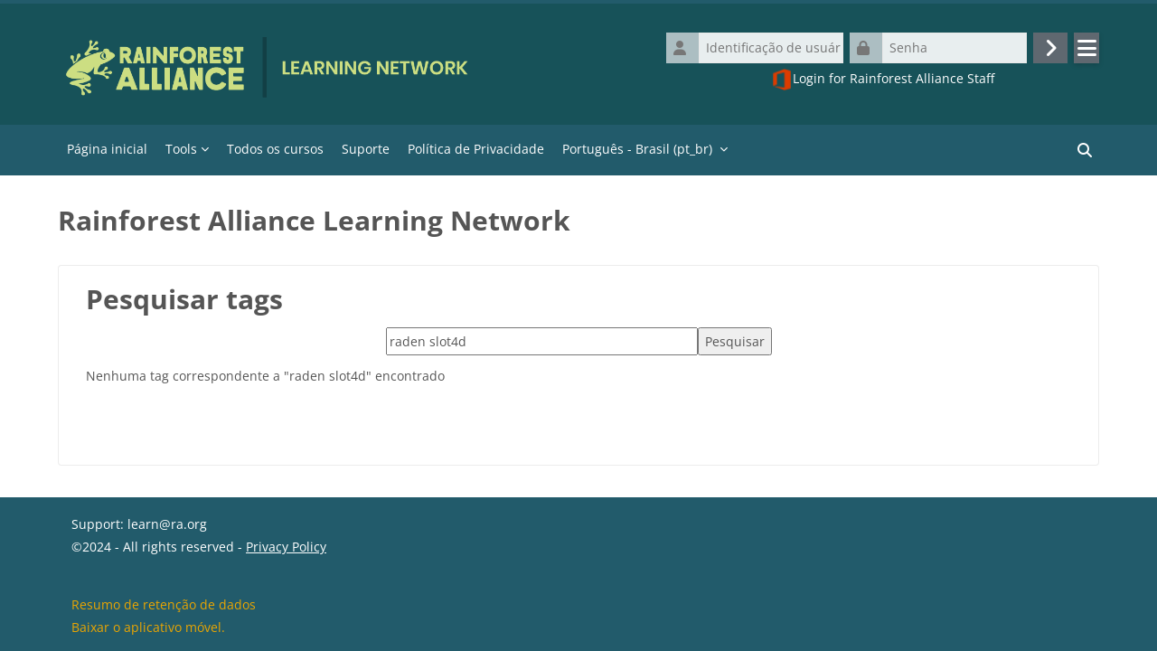

--- FILE ---
content_type: text/html; charset=utf-8
request_url: https://learn.ra.org/tag/search.php?query=raden%20slot4d&tc=1&lang=pt_br
body_size: 8529
content:
<!DOCTYPE html>

<html  dir="ltr" lang="pt-br" xml:lang="pt-br">
<head>
    <title>Tags | Rainforest Alliance Learning Network</title>
    <link rel="shortcut icon" href="https://learn.ra.org/pluginfile.php/1/core_admin/favicon/64x64/1763556936/F2F%20%281%29%20%281%29%20%281%29%20%282%29.png" />
    <meta http-equiv="Content-Type" content="text/html; charset=utf-8" />
<meta name="keywords" content="moodle, Tags | Rainforest Alliance Learning Network" />
<link rel="stylesheet" type="text/css" href="https://learn.ra.org/theme/yui_combo.php?rollup/3.18.1/yui-moodlesimple-min.css" /><script id="firstthemesheet" type="text/css">/** Required in order to fix style inclusion problems in IE with YUI **/</script><link rel="stylesheet" type="text/css" href="https://learn.ra.org/theme/styles.php/raln/1763556936_1/all" />
<script>
//<![CDATA[
var M = {}; M.yui = {};
M.pageloadstarttime = new Date();
M.cfg = {"wwwroot":"https:\/\/learn.ra.org","homeurl":{},"sesskey":"ET7MBhtTgy","sessiontimeout":"86400","sessiontimeoutwarning":1200,"themerev":"1763556936","slasharguments":1,"theme":"raln","iconsystemmodule":"core\/icon_system_fontawesome","jsrev":"1763556936","admin":"admin","svgicons":true,"usertimezone":"Europa\/Amsterdam","language":"pt_br","courseId":1,"courseContextId":2,"contextid":1,"contextInstanceId":0,"langrev":1769313364,"templaterev":"1763556936"};var yui1ConfigFn = function(me) {if(/-skin|reset|fonts|grids|base/.test(me.name)){me.type='css';me.path=me.path.replace(/\.js/,'.css');me.path=me.path.replace(/\/yui2-skin/,'/assets/skins/sam/yui2-skin')}};
var yui2ConfigFn = function(me) {var parts=me.name.replace(/^moodle-/,'').split('-'),component=parts.shift(),module=parts[0],min='-min';if(/-(skin|core)$/.test(me.name)){parts.pop();me.type='css';min=''}
if(module){var filename=parts.join('-');me.path=component+'/'+module+'/'+filename+min+'.'+me.type}else{me.path=component+'/'+component+'.'+me.type}};
YUI_config = {"debug":false,"base":"https:\/\/learn.ra.org\/lib\/yuilib\/3.18.1\/","comboBase":"https:\/\/learn.ra.org\/theme\/yui_combo.php?","combine":true,"filter":null,"insertBefore":"firstthemesheet","groups":{"yui2":{"base":"https:\/\/learn.ra.org\/lib\/yuilib\/2in3\/2.9.0\/build\/","comboBase":"https:\/\/learn.ra.org\/theme\/yui_combo.php?","combine":true,"ext":false,"root":"2in3\/2.9.0\/build\/","patterns":{"yui2-":{"group":"yui2","configFn":yui1ConfigFn}}},"moodle":{"name":"moodle","base":"https:\/\/learn.ra.org\/theme\/yui_combo.php?m\/1763556936\/","combine":true,"comboBase":"https:\/\/learn.ra.org\/theme\/yui_combo.php?","ext":false,"root":"m\/1763556936\/","patterns":{"moodle-":{"group":"moodle","configFn":yui2ConfigFn}},"filter":null,"modules":{"moodle-core-chooserdialogue":{"requires":["base","panel","moodle-core-notification"]},"moodle-core-lockscroll":{"requires":["plugin","base-build"]},"moodle-core-maintenancemodetimer":{"requires":["base","node"]},"moodle-core-languninstallconfirm":{"requires":["base","node","moodle-core-notification-confirm","moodle-core-notification-alert"]},"moodle-core-event":{"requires":["event-custom"]},"moodle-core-formchangechecker":{"requires":["base","event-focus","moodle-core-event"]},"moodle-core-handlebars":{"condition":{"trigger":"handlebars","when":"after"}},"moodle-core-notification":{"requires":["moodle-core-notification-dialogue","moodle-core-notification-alert","moodle-core-notification-confirm","moodle-core-notification-exception","moodle-core-notification-ajaxexception"]},"moodle-core-notification-dialogue":{"requires":["base","node","panel","escape","event-key","dd-plugin","moodle-core-widget-focusafterclose","moodle-core-lockscroll"]},"moodle-core-notification-alert":{"requires":["moodle-core-notification-dialogue"]},"moodle-core-notification-confirm":{"requires":["moodle-core-notification-dialogue"]},"moodle-core-notification-exception":{"requires":["moodle-core-notification-dialogue"]},"moodle-core-notification-ajaxexception":{"requires":["moodle-core-notification-dialogue"]},"moodle-core-dragdrop":{"requires":["base","node","io","dom","dd","event-key","event-focus","moodle-core-notification"]},"moodle-core-blocks":{"requires":["base","node","io","dom","dd","dd-scroll","moodle-core-dragdrop","moodle-core-notification"]},"moodle-core-actionmenu":{"requires":["base","event","node-event-simulate"]},"moodle-core_availability-form":{"requires":["base","node","event","event-delegate","panel","moodle-core-notification-dialogue","json"]},"moodle-backup-backupselectall":{"requires":["node","event","node-event-simulate","anim"]},"moodle-backup-confirmcancel":{"requires":["node","node-event-simulate","moodle-core-notification-confirm"]},"moodle-course-categoryexpander":{"requires":["node","event-key"]},"moodle-course-dragdrop":{"requires":["base","node","io","dom","dd","dd-scroll","moodle-core-dragdrop","moodle-core-notification","moodle-course-coursebase","moodle-course-util"]},"moodle-course-management":{"requires":["base","node","io-base","moodle-core-notification-exception","json-parse","dd-constrain","dd-proxy","dd-drop","dd-delegate","node-event-delegate"]},"moodle-course-util":{"requires":["node"],"use":["moodle-course-util-base"],"submodules":{"moodle-course-util-base":{},"moodle-course-util-section":{"requires":["node","moodle-course-util-base"]},"moodle-course-util-cm":{"requires":["node","moodle-course-util-base"]}}},"moodle-form-dateselector":{"requires":["base","node","overlay","calendar"]},"moodle-form-shortforms":{"requires":["node","base","selector-css3","moodle-core-event"]},"moodle-question-chooser":{"requires":["moodle-core-chooserdialogue"]},"moodle-question-searchform":{"requires":["base","node"]},"moodle-question-preview":{"requires":["base","dom","event-delegate","event-key","core_question_engine"]},"moodle-availability_completion-form":{"requires":["base","node","event","moodle-core_availability-form"]},"moodle-availability_date-form":{"requires":["base","node","event","io","moodle-core_availability-form"]},"moodle-availability_grade-form":{"requires":["base","node","event","moodle-core_availability-form"]},"moodle-availability_group-form":{"requires":["base","node","event","moodle-core_availability-form"]},"moodle-availability_grouping-form":{"requires":["base","node","event","moodle-core_availability-form"]},"moodle-availability_language-form":{"requires":["base","node","event","node-event-simulate","moodle-core_availability-form"]},"moodle-availability_profile-form":{"requires":["base","node","event","moodle-core_availability-form"]},"moodle-mod_assign-history":{"requires":["node","transition"]},"moodle-mod_customcert-rearrange":{"requires":["dd-delegate","dd-drag"]},"moodle-mod_quiz-quizbase":{"requires":["base","node"]},"moodle-mod_quiz-autosave":{"requires":["base","node","event","event-valuechange","node-event-delegate","io-form"]},"moodle-mod_quiz-questionchooser":{"requires":["moodle-core-chooserdialogue","moodle-mod_quiz-util","querystring-parse"]},"moodle-mod_quiz-dragdrop":{"requires":["base","node","io","dom","dd","dd-scroll","moodle-core-dragdrop","moodle-core-notification","moodle-mod_quiz-quizbase","moodle-mod_quiz-util-base","moodle-mod_quiz-util-page","moodle-mod_quiz-util-slot","moodle-course-util"]},"moodle-mod_quiz-toolboxes":{"requires":["base","node","event","event-key","io","moodle-mod_quiz-quizbase","moodle-mod_quiz-util-slot","moodle-core-notification-ajaxexception"]},"moodle-mod_quiz-modform":{"requires":["base","node","event"]},"moodle-mod_quiz-util":{"requires":["node","moodle-core-actionmenu"],"use":["moodle-mod_quiz-util-base"],"submodules":{"moodle-mod_quiz-util-base":{},"moodle-mod_quiz-util-slot":{"requires":["node","moodle-mod_quiz-util-base"]},"moodle-mod_quiz-util-page":{"requires":["node","moodle-mod_quiz-util-base"]}}},"moodle-message_airnotifier-toolboxes":{"requires":["base","node","io"]},"moodle-block_workflow-userinfo":{"requires":["base","event","node","io"]},"moodle-block_workflow-comments":{"requires":["base","overlay","moodle-core-formautosubmit","moodle-core-notification"]},"moodle-block_workflow-todolist":{"requires":["base","node","event"]},"moodle-filter_glossary-autolinker":{"requires":["base","node","io-base","json-parse","event-delegate","overlay","moodle-core-event","moodle-core-notification-alert","moodle-core-notification-exception","moodle-core-notification-ajaxexception"]},"moodle-filter_mathjaxloader-loader":{"requires":["moodle-core-event"]},"moodle-editor_atto-editor":{"requires":["node","transition","io","overlay","escape","event","event-simulate","event-custom","node-event-html5","node-event-simulate","yui-throttle","moodle-core-notification-dialogue","moodle-core-notification-confirm","moodle-editor_atto-rangy","handlebars","timers","querystring-stringify"]},"moodle-editor_atto-plugin":{"requires":["node","base","escape","event","event-outside","handlebars","event-custom","timers","moodle-editor_atto-menu"]},"moodle-editor_atto-menu":{"requires":["moodle-core-notification-dialogue","node","event","event-custom"]},"moodle-editor_atto-rangy":{"requires":[]},"moodle-report_eventlist-eventfilter":{"requires":["base","event","node","node-event-delegate","datatable","autocomplete","autocomplete-filters"]},"moodle-report_loglive-fetchlogs":{"requires":["base","event","node","io","node-event-delegate"]},"moodle-gradereport_history-userselector":{"requires":["escape","event-delegate","event-key","handlebars","io-base","json-parse","moodle-core-notification-dialogue"]},"moodle-qbank_editquestion-chooser":{"requires":["moodle-core-chooserdialogue"]},"moodle-tool_lp-dragdrop-reorder":{"requires":["moodle-core-dragdrop"]},"moodle-assignfeedback_editpdf-editor":{"requires":["base","event","node","io","graphics","json","event-move","event-resize","transition","querystring-stringify-simple","moodle-core-notification-dialog","moodle-core-notification-alert","moodle-core-notification-warning","moodle-core-notification-exception","moodle-core-notification-ajaxexception"]},"moodle-atto_accessibilitychecker-button":{"requires":["color-base","moodle-editor_atto-plugin"]},"moodle-atto_accessibilityhelper-button":{"requires":["moodle-editor_atto-plugin"]},"moodle-atto_align-button":{"requires":["moodle-editor_atto-plugin"]},"moodle-atto_bold-button":{"requires":["moodle-editor_atto-plugin"]},"moodle-atto_charmap-button":{"requires":["moodle-editor_atto-plugin"]},"moodle-atto_clear-button":{"requires":["moodle-editor_atto-plugin"]},"moodle-atto_collapse-button":{"requires":["moodle-editor_atto-plugin"]},"moodle-atto_emojipicker-button":{"requires":["moodle-editor_atto-plugin"]},"moodle-atto_emoticon-button":{"requires":["moodle-editor_atto-plugin"]},"moodle-atto_equation-button":{"requires":["moodle-editor_atto-plugin","moodle-core-event","io","event-valuechange","tabview","array-extras"]},"moodle-atto_h5p-button":{"requires":["moodle-editor_atto-plugin"]},"moodle-atto_html-button":{"requires":["promise","moodle-editor_atto-plugin","moodle-atto_html-beautify","moodle-atto_html-codemirror","event-valuechange"]},"moodle-atto_html-beautify":{},"moodle-atto_html-codemirror":{"requires":["moodle-atto_html-codemirror-skin"]},"moodle-atto_image-button":{"requires":["moodle-editor_atto-plugin"]},"moodle-atto_indent-button":{"requires":["moodle-editor_atto-plugin"]},"moodle-atto_italic-button":{"requires":["moodle-editor_atto-plugin"]},"moodle-atto_link-button":{"requires":["moodle-editor_atto-plugin"]},"moodle-atto_managefiles-usedfiles":{"requires":["node","escape"]},"moodle-atto_managefiles-button":{"requires":["moodle-editor_atto-plugin"]},"moodle-atto_media-button":{"requires":["moodle-editor_atto-plugin","moodle-form-shortforms"]},"moodle-atto_noautolink-button":{"requires":["moodle-editor_atto-plugin"]},"moodle-atto_orderedlist-button":{"requires":["moodle-editor_atto-plugin"]},"moodle-atto_recordrtc-button":{"requires":["moodle-editor_atto-plugin","moodle-atto_recordrtc-recording"]},"moodle-atto_recordrtc-recording":{"requires":["moodle-atto_recordrtc-button"]},"moodle-atto_rtl-button":{"requires":["moodle-editor_atto-plugin"]},"moodle-atto_strike-button":{"requires":["moodle-editor_atto-plugin"]},"moodle-atto_subscript-button":{"requires":["moodle-editor_atto-plugin"]},"moodle-atto_superscript-button":{"requires":["moodle-editor_atto-plugin"]},"moodle-atto_table-button":{"requires":["moodle-editor_atto-plugin","moodle-editor_atto-menu","event","event-valuechange"]},"moodle-atto_title-button":{"requires":["moodle-editor_atto-plugin"]},"moodle-atto_underline-button":{"requires":["moodle-editor_atto-plugin"]},"moodle-atto_undo-button":{"requires":["moodle-editor_atto-plugin"]},"moodle-atto_unorderedlist-button":{"requires":["moodle-editor_atto-plugin"]}}},"gallery":{"name":"gallery","base":"https:\/\/learn.ra.org\/lib\/yuilib\/gallery\/","combine":true,"comboBase":"https:\/\/learn.ra.org\/theme\/yui_combo.php?","ext":false,"root":"gallery\/1763556936\/","patterns":{"gallery-":{"group":"gallery"}}}},"modules":{"core_filepicker":{"name":"core_filepicker","fullpath":"https:\/\/learn.ra.org\/lib\/javascript.php\/1763556936\/repository\/filepicker.js","requires":["base","node","node-event-simulate","json","async-queue","io-base","io-upload-iframe","io-form","yui2-treeview","panel","cookie","datatable","datatable-sort","resize-plugin","dd-plugin","escape","moodle-core_filepicker","moodle-core-notification-dialogue"]},"core_comment":{"name":"core_comment","fullpath":"https:\/\/learn.ra.org\/lib\/javascript.php\/1763556936\/comment\/comment.js","requires":["base","io-base","node","json","yui2-animation","overlay","escape"]},"mathjax":{"name":"mathjax","fullpath":"https:\/\/cdn.jsdelivr.net\/npm\/mathjax@2.7.9\/MathJax.js?delayStartupUntil=configured"}},"logInclude":[],"logExclude":[],"logLevel":null};
M.yui.loader = {modules: {}};

//]]>
</script>

	<link rel="preconnect" href="https://fonts.googleapis.com"><link rel="preconnect" href="https://fonts.gstatic.com" crossorigin><link href="https://fonts.googleapis.com/css2?&display=swap" rel="stylesheet">
<link rel="stylesheet" href="https://fonts.googleapis.com/css2?family=Material+Symbols+Outlined:opsz,wght,FILL,GRAD@24,400,0,0" />
    <meta name="viewport" content="width=device-width, initial-scale=1.0">
</head>
<body  id="page-tag-search" class="format-site  path-tag chrome dir-ltr lang-pt_br yui-skin-sam yui3-skin-sam learn-ra-org pagelayout-standard course-1 context-1 raln mbr402 layout-full blockstyle-01 page-header-style-01 header-style-0">
<div class="wrapper-raln-outer">
<div class="toast-wrapper mx-auto py-0 fixed-top" role="status" aria-live="polite"></div>
<div id="page-wrapper-outer">

    <div>
    <a class="sr-only sr-only-focusable" href="#maincontent">Ir para o conteúdo principal</a>
</div><script src="https://learn.ra.org/lib/javascript.php/1763556936/lib/polyfills/polyfill.js"></script>
<script src="https://learn.ra.org/theme/yui_combo.php?rollup/3.18.1/yui-moodlesimple-min.js"></script><script src="https://learn.ra.org/theme/jquery.php/core/jquery-3.6.4.min.js"></script>
<script src="https://learn.ra.org/lib/javascript.php/1763556936/lib/javascript-static.js"></script>
<script>
//<![CDATA[
document.body.className += ' jsenabled';
//]]>
</script>




<div id="page" data-region="mainpage" data-usertour="scroller" class="drawers  drag-container">
<div id="page-top"></div>
<div class="wrapper-raln">

    
    	    <!-- header-style-0 //-->
    	    <header id="main-header" class="clearfix top style-0">
    	    
    	    
    	    	<div id="header-logo">
    	    		<div class="row">
    	    			<div class="col-md-6">
    	    					<a href="https://learn.ra.org" class="logo"><img src="https://learn.ra.org/pluginfile.php/1/core_admin/logo/0x200/1763556936/ra-logo-lockup_avocado_large_transparent%20%282%29.png" alt="Rainforest Alliance Learning Network"></a>
    	    			</div>
    	    			<div class="col-md-6 login-header">
    	    				<div class="profileblock">
    	    						<form class="navbar-form pull-right" method="post" action="https://learn.ra.org/login/index.php">
    <div id="block-login">
        <div class="user-form">
            <div id="user"><i class="icon fa fa-user fa-fw " aria-hidden="true"  ></i></div>
            <label for="inputName" class="sr-only">Identificação de usuário</label>
            <input type="hidden" name="logintoken" value="gBA1HT9CIjaQYErCOK8Y084STrQGfT80" />
            <input id="inputName" type="text" name="username" placeholder="Identificação de usuário" class="mr-2">
        </div>
        <div class="pw-form mr-2">
            <div id="pass"><i class="icon fa fa-lock fa-fw " aria-hidden="true"  ></i></div>
            <label for="inputPassword" class="sr-only">Senha</label>
            <input id="inputPassword" type="password" name="password" placeholder="Senha" class="mr-2">
            <button type="submit" id="submit"><span class="sr-only">Acessar</span><i class="fa fa-angle-right" aria-hidden="true"></i></button>
        </div>
        <div class="login-more dropdown">
            <button class="btn btn-secondary dropdown-toggle" type="button" data-toggle="dropdown" aria-expanded="false"><i class="icon fa fa-bars fa-fw " aria-hidden="true"  ></i></button>
            <div class="dropdown-menu dropdown-menu-right">
                <a class="dropdown-item" href="https://learn.ra.org/login/signup.php">Criar uma conta</a>
                <a class="dropdown-item" href="https://learn.ra.org/login/forgot_password.php">Esqueceu o seu usuário ou senha?</a>
            </div>
        </div>
    </div>
    <div class="forgotpass"></div>
</form>
    	    				</div>
    	    			</div>
    	    		</div>
    	    	</div>
    	    </header>
    	    
    	    <header class="raln-nav style-0">
    	            <nav class="navbar navbar-expand">
    	    			<div class="menu">
    	            		<nav class="moremenu navigation">
    	            		    <ul id="moremenu-69776fb7508a7-navbar-nav" role="menubar" class="nav more-nav navbar-nav">
    	            		                <li data-key="home" class="nav-item" role="none" data-forceintomoremenu="false">
    	            		                            <a role="menuitem" class="nav-link active "
    	            		                                href="https://learn.ra.org/"
    	            		                                
    	            		                                aria-current="true"
    	            		                                
    	            		                            >
    	            		                                Página inicial
    	            		                            </a>
    	            		                </li>
    	            		                <li class="dropdown nav-item" role="none" data-forceintomoremenu="false">
    	            		                    <a class="dropdown-toggle nav-link  " id="drop-down-69776fb75087f" role="menuitem" data-toggle="dropdown"
    	            		                        aria-haspopup="true" aria-expanded="false" href="#" aria-controls="drop-down-menu-69776fb75087f"
    	            		                        
    	            		                        
    	            		                        tabindex="-1"
    	            		                    >
    	            		                        Tools
    	            		                    </a>
    	            		                    <div class="dropdown-menu" role="menu" id="drop-down-menu-69776fb75087f" aria-labelledby="drop-down-69776fb75087f">
    	            		                                <div class="dropdown-divider"></div>
    	            		                    </div>
    	            		                </li>
    	            		                <li data-key="" class="nav-item" role="none" data-forceintomoremenu="false">
    	            		                            <a role="menuitem" class="nav-link  "
    	            		                                href="https://learn.ra.org/reportbuilder/view.php?id=6"
    	            		                                
    	            		                                
    	            		                                tabindex="-1"
    	            		                            >
    	            		                                Todos os cursos
    	            		                            </a>
    	            		                </li>
    	            		                <li data-key="" class="nav-item" role="none" data-forceintomoremenu="false">
    	            		                            <a role="menuitem" class="nav-link  "
    	            		                                href="https://learn.ra.org/course/view.php?id=2581"
    	            		                                
    	            		                                
    	            		                                tabindex="-1"
    	            		                            >
    	            		                                Suporte
    	            		                            </a>
    	            		                </li>
    	            		                <li data-key="" class="nav-item" role="none" data-forceintomoremenu="false">
    	            		                            <a role="menuitem" class="nav-link  "
    	            		                                href="https://www.rainforest-alliance.org/privacy-policy/"
    	            		                                
    	            		                                
    	            		                                tabindex="-1"
    	            		                            >
    	            		                                Política de Privacidade
    	            		                            </a>
    	            		                </li>
    	            		        <li role="none" class="nav-item dropdown dropdownmoremenu d-none" data-region="morebutton">
    	            		            <a class="dropdown-toggle nav-link " href="#" id="moremenu-dropdown-69776fb7508a7" role="menuitem" data-toggle="dropdown" aria-haspopup="true" aria-expanded="false" tabindex="-1">
    	            		                Mais
    	            		            </a>
    	            		            <ul class="dropdown-menu dropdown-menu-left" data-region="moredropdown" aria-labelledby="moremenu-dropdown-69776fb7508a7" role="menu">
    	            		            </ul>
    	            		        </li>
    	            		    </ul>
    	            		</nav>
    	                		
    	                		<div class="langmenu navigation">
    	                		    <ul id="nav-langmenu" class="nav more-nav navbar-nav">
    	                		        <li class="dropdown nav-item" role="none">
    	                		            <a class="dropdown-toggle nav-link"  role="menuitem" data-toggle="dropdown" aria-label="Idioma" aria-haspopup="true" aria-expanded="false" href="#" aria-controls="drop-down-langmenu" tabindex="-1">
    	                		                Português - Brasil ‎(pt_br)‎
    	                		                <b class="caret"></b>
    	                		            </a>
    	                		            <div class="dropdown-menu" role="menu" id="drop-down-langmenu" aria-labelledby="drop-down-langmenu">
    	                		                        <a href="https://learn.ra.org/tag/search.php?query=raden%20slot4d&amp;tc=1&amp;lang=id" class="dropdown-item" role="menuitem" 
    	                		                                lang="id" >
    	                		                            Bahasa Indonesia ‎(id)‎
    	                		                        </a>
    	                		                        <a href="https://learn.ra.org/tag/search.php?query=raden%20slot4d&amp;tc=1&amp;lang=de" class="dropdown-item" role="menuitem" 
    	                		                                lang="de" >
    	                		                            Deutsch ‎(de)‎
    	                		                        </a>
    	                		                        <a href="https://learn.ra.org/tag/search.php?query=raden%20slot4d&amp;tc=1&amp;lang=en" class="dropdown-item" role="menuitem" 
    	                		                                lang="en" >
    	                		                            English ‎(en)‎
    	                		                        </a>
    	                		                        <a href="https://learn.ra.org/tag/search.php?query=raden%20slot4d&amp;tc=1&amp;lang=es" class="dropdown-item" role="menuitem" 
    	                		                                lang="es" >
    	                		                            Español - Internacional ‎(es)‎
    	                		                        </a>
    	                		                        <a href="https://learn.ra.org/tag/search.php?query=raden%20slot4d&amp;tc=1&amp;lang=fr" class="dropdown-item" role="menuitem" 
    	                		                                lang="fr" >
    	                		                            Français ‎(fr)‎
    	                		                        </a>
    	                		                        <a href="https://learn.ra.org/tag/search.php?query=raden%20slot4d&amp;tc=1&amp;lang=it" class="dropdown-item" role="menuitem" 
    	                		                                lang="it" >
    	                		                            Italiano ‎(it)‎
    	                		                        </a>
    	                		                        <a href="#" class="dropdown-item" role="menuitem" aria-current="true"
    	                		                                >
    	                		                            Português - Brasil ‎(pt_br)‎
    	                		                        </a>
    	                		                        <a href="https://learn.ra.org/tag/search.php?query=raden%20slot4d&amp;tc=1&amp;lang=tr" class="dropdown-item" role="menuitem" 
    	                		                                lang="tr" >
    	                		                            Türkçe ‎(tr)‎
    	                		                        </a>
    	                		                        <a href="https://learn.ra.org/tag/search.php?query=raden%20slot4d&amp;tc=1&amp;lang=vi" class="dropdown-item" role="menuitem" 
    	                		                                lang="vi" >
    	                		                            Vietnamese ‎(vi)‎
    	                		                        </a>
    	                		                        <a href="https://learn.ra.org/tag/search.php?query=raden%20slot4d&amp;tc=1&amp;lang=ja" class="dropdown-item" role="menuitem" 
    	                		                                lang="ja" >
    	                		                            日本語 ‎(ja)‎
    	                		                        </a>
    	                		                        <a href="https://learn.ra.org/tag/search.php?query=raden%20slot4d&amp;tc=1&amp;lang=zh_tw" class="dropdown-item" role="menuitem" 
    	                		                                lang="zh" >
    	                		                            正體中文 ‎(zh_tw)‎
    	                		                        </a>
    	                		                        <a href="https://learn.ra.org/tag/search.php?query=raden%20slot4d&amp;tc=1&amp;lang=zh_cn" class="dropdown-item" role="menuitem" 
    	                		                                lang="zh" >
    	                		                            简体中文 ‎(zh_cn)‎
    	                		                        </a>
    	                		            </div>
    	                		        </li>
    	                		    </ul>
    	                		</div>    	    			</div>
    	    			<div class="d-flex">
    	    			
    	    			<div class="search-margin"></div>
<div class="raln-search-bar">
    <form id="raln-navbarsearch-form" autocomplete="off" method="get" action="https://learn.ra.org/course/search.php" >
        <div class="search-container">
            <i class="icon fa fa-search fa-fw " aria-hidden="true"  ></i>
            <input id="navbarsearchbox" type="text" name="q" data-region="input" autocomplete="off" aria-label="Buscar cursos" placeholder="Buscar cursos">
            <label for="navbarsearchbox" class="sr-only">Buscar cursos</label>
        </div>
    </form>
</div>
    	    			</div>
    	            </nav>
    	    </header>    
    

    <div class="drawer-toggles d-flex">
    </div>

    <div id="raln-page-header">
        <header id="page-header" class="header-maxwidth d-print-none">
    <div class="w-100">
        <div class="d-flex flex-wrap">
            <div id="page-navbar">
                <nav aria-label="Barra de navegação">
    <ol class="breadcrumb"></ol>
</nav>
            </div>
            <div class="ml-auto d-flex">
                
            </div>
            <div id="course-header">
                
            </div>
        </div>
        <div class="d-flex align-items-center">
                    <div class="mr-auto">
                        <div class="page-context-header"><div class="page-header-headings"><h1 class="h2">Rainforest Alliance Learning Network</h1></div></div>
                    </div>
            <div class="header-actions-container ml-auto" data-region="header-actions-container">
            </div>
        </div>
    </div>
</header>
    </div>
    <div id="page-content-footer">
    <div id="page-content" class="row">
        <div id="region-main-box" class="col-xs-12 col-12">
            <section id="region-main">
                <div class="card card-block">
                    <div role="main"><span id="maincontent"></span><h2>Pesquisar tags</h2><div id="tag-search-box"><form action="https://learn.ra.org/tag/search.php"><label class="accesshide" for="searchform_query">Pesquisar tags</label><input id="searchform_query" name="query" type="text" size="40" value="raden slot4d" /><input name="go" type="submit" size="40" value="Pesquisar" /></form></div><div class="tag-search-empty">Nenhuma tag correspondente a "raden slot4d" encontrado</div><script src="https://learn.ra.org/blocks/powerbi/js/powerbi.js"></script></div>
                </div>
            </section>
        </div>
    </div>

    
    <a id="sticky-to-top" href="#page-top" uk-totop uk-scroll></a>
    <button class="btn btn-icon bg-secondary icon-no-margin btn-footer-scrolltotop back-to-top" data-scroll-target="#page-top" data-action="scroll-to" data-scroll-container="#page" class="back-to-top"><img class="icon " alt="Voltar" title="Voltar" src="https://learn.ra.org/theme/image.php/raln/theme_raln/1763556936/chevron-up-solid" /></button>
    <footer id="page-footer" class="raln-page-footer">
    
    	<div class="footer-blocks">
    	    <div class="container-fluid">
    	        <div class="row">
    	        </div>
    	    </div>
    	</div>
    
    	<div class="footer-bottom">
            <div class="container-fluid">
                <div id="course-footer" class="row">
                    <div class="col-12">
                        
    
    
                                    <p><span style="color: white;">Support: learn@ra.org&nbsp;<br>©2024 - All rights reserved - <a style="color: white;" href="https://www.rainforest-alliance.org/privacy-policy"><u style="color: white;">Privacy Policy</u></a><br><br></span></p>
    
    
                        <div class="logininfo">Você acessou como visitante (<a href="https://learn.ra.org/login/index.php">Acessar</a>)</div>
                        <div class="tool_usertours-resettourcontainer"></div>
    
                        <div class="tool_dataprivacy"><a href="https://learn.ra.org/admin/tool/dataprivacy/summary.php">Resumo de retenção de dados</a></div><a class="mobilelink" href="https://download.moodle.org/mobile?version=2023042406&amp;lang=pt_br&amp;iosappid=633359593&amp;androidappid=com.moodle.moodlemobile">Baixar o aplicativo móvel.</a>
                        
<script>
document.querySelector(".forgotpass").innerHTML = '<a href="/auth/oidc/" title="Login for Rainforest Alliance Staff" class="btn btn-block"><img src="/theme/image.php/lambda/auth_oidc/1636633113/o365" alt="" width="24" height="24">Login for Rainforest Alliance Staff</a>' + document.querySelector(".forgotpass").innerHTML;
</script>
<!-- Global site tag (gtag.js) - Google Analytics -->
<script async src="https://www.googletagmanager.com/gtag/js?id=UA-102817257-7"></script>
<script>
  window.dataLayer = window.dataLayer || [];
  function gtag(){dataLayer.push(arguments);}
  gtag('js', new Date());

  gtag('config', 'UA-102817257-7');

document.querySelector(".potentialidplist").parentElement.querySelector("h2").remove();
document.querySelector(".path-login form#login").appendChild(document.querySelector(".potentialidp"));
document.querySelector(".potentialidp").querySelector("a").classList.remove("btn-secondary");

</script><script>
//<![CDATA[
var require = {
    baseUrl : 'https://learn.ra.org/lib/requirejs.php/1763556936/',
    // We only support AMD modules with an explicit define() statement.
    enforceDefine: true,
    skipDataMain: true,
    waitSeconds : 0,

    paths: {
        jquery: 'https://learn.ra.org/lib/javascript.php/1763556936/lib/jquery/jquery-3.6.4.min',
        jqueryui: 'https://learn.ra.org/lib/javascript.php/1763556936/lib/jquery/ui-1.13.2/jquery-ui.min',
        jqueryprivate: 'https://learn.ra.org/lib/javascript.php/1763556936/lib/requirejs/jquery-private'
    },

    // Custom jquery config map.
    map: {
      // '*' means all modules will get 'jqueryprivate'
      // for their 'jquery' dependency.
      '*': { jquery: 'jqueryprivate' },
      // Stub module for 'process'. This is a workaround for a bug in MathJax (see MDL-60458).
      '*': { process: 'core/first' },

      // 'jquery-private' wants the real jQuery module
      // though. If this line was not here, there would
      // be an unresolvable cyclic dependency.
      jqueryprivate: { jquery: 'jquery' }
    }
};

//]]>
</script>
<script src="https://learn.ra.org/lib/javascript.php/1763556936/lib/requirejs/require.min.js"></script>
<script>
//<![CDATA[
M.util.js_pending("core/first");
require(['core/first'], function() {
require(['core/prefetch'])
;
require(["media_videojs/loader"], function(loader) {
    loader.setUp('pt-BR');
});;

    require(['core/moremenu'], function(moremenu) {
        moremenu(document.querySelector('#moremenu-69776fb7508a7-navbar-nav'));
    });
;

M.util.js_pending('theme_boost/loader');
require(['theme_boost/loader', 'theme_boost/drawer', 'theme_raln/themeinit'], function(Loader, Drawer, ThemeLoader) {
    Drawer.init();
    ThemeLoader.init();
    M.util.js_complete('theme_boost/loader');
});
;
M.util.js_pending('local_schednot/module'); require(['local_schednot/module'], function(amd) {amd.init(1, false); M.util.js_complete('local_schednot/module');});;
M.util.js_pending('core/notification'); require(['core/notification'], function(amd) {amd.init(1, []); M.util.js_complete('core/notification');});;
M.util.js_pending('core/log'); require(['core/log'], function(amd) {amd.setConfig({"level":"warn"}); M.util.js_complete('core/log');});;
M.util.js_pending('core/page_global'); require(['core/page_global'], function(amd) {amd.init(); M.util.js_complete('core/page_global');});;
M.util.js_pending('core/utility'); require(['core/utility'], function(amd) {M.util.js_complete('core/utility');});
    M.util.js_complete("core/first");
});
//]]>
</script>
<script>
//<![CDATA[
M.str = {"moodle":{"lastmodified":"\u00daltima atualiza\u00e7\u00e3o","name":"Nome","error":"Erro","info":"Informa\u00e7\u00e3o","yes":"Sim","no":"N\u00e3o","ok":"OK","cancel":"Cancelar","confirm":"Confirmar","areyousure":"Voc\u00ea tem certeza?","closebuttontitle":"Fechar","unknownerror":"Erro desconhecido","file":"Arquivo","url":"URL","collapseall":"Contrair tudo","expandall":"Expandir tudo"},"repository":{"type":"Tipo","size":"Tamanho","invalidjson":"palavra JSON inv\u00e1lida","nofilesattached":"Nenhum arquivo anexado","filepicker":"Seletor de arquivos","logout":"Sair","nofilesavailable":"Nenhum arquivo dispon\u00edvel","norepositoriesavailable":"Desculpe, nenhum dos seus reposit\u00f3rios atuais pode retornar arquivos no formato solicitado.","fileexistsdialogheader":"Arquivo existe","fileexistsdialog_editor":"Um arquivo com este nome j\u00e1 foi anexado ao texto que voc\u00ea est\u00e1 editando.","fileexistsdialog_filemanager":"Um arquivo com este nome j\u00e1 foi anexado","renameto":"Renomear para \"{$a}\"","referencesexist":"Existem {$a} links para esse arquivo","select":"Selecione"},"admin":{"confirmdeletecomments":"Voc\u00ea tem certeza que deseja excluir os coment\u00e1rios selecionado(s)?","confirmation":"Confirma\u00e7\u00e3o"},"debug":{"debuginfo":"Informa\u00e7\u00f5es de depura\u00e7\u00e3o","line":"Linha","stacktrace":"Rastreamento de pilha"},"langconfig":{"labelsep":":&nbsp;"}};
//]]>
</script>
<script>
//<![CDATA[
(function() {Y.use("moodle-filter_mathjaxloader-loader",function() {M.filter_mathjaxloader.configure({"mathjaxconfig":"\nMathJax.Hub.Config({\n    config: [\"Accessible.js\", \"Safe.js\"],\n    errorSettings: { message: [\"!\"] },\n    skipStartupTypeset: true,\n    messageStyle: \"none\"\n});\n","lang":"pt-br"});
});
Y.use("moodle-filter_glossary-autolinker",function() {M.filter_glossary.init_filter_autolinking({"courseid":0});
});
M.util.help_popups.setup(Y);
 M.util.js_pending('random69776fb7512a72'); Y.on('domready', function() { M.util.js_complete("init");  M.util.js_complete('random69776fb7512a72'); });
})();
//]]>
</script>

                    </div>
                </div>
            </div>
        </div>
    </footer>    </div>

</div>
</div>



</div>
</div>
</body>
</html>

--- FILE ---
content_type: application/javascript; charset=utf-8
request_url: https://cdn.jsdelivr.net/npm/mathjax@2.7.9/localization/pt-br/MathMenu.js?V=2.7.9
body_size: 1658
content:
/*
 *  /MathJax-v2/localization/pt-br/MathMenu.js
 *
 *  Copyright (c) 2009-2018 The MathJax Consortium
 *
 *  Licensed under the Apache License, Version 2.0 (the "License");
 *  you may not use this file except in compliance with the License.
 *  You may obtain a copy of the License at
 *
 *      http://www.apache.org/licenses/LICENSE-2.0
 *
 *  Unless required by applicable law or agreed to in writing, software
 *  distributed under the License is distributed on an "AS IS" BASIS,
 *  WITHOUT WARRANTIES OR CONDITIONS OF ANY KIND, either express or implied.
 *  See the License for the specific language governing permissions and
 *  limitations under the License.
 */

MathJax.Localization.addTranslation("pt-br","MathMenu",{version:"2.7.9",isLoaded:true,strings:{Show:"Mostrar F\u00F3rmulas Como",MathMLcode:"C\u00F3digo MathML",OriginalMathML:"MathML original",TeXCommands:"Comandos TeX",AsciiMathInput:"Entrada AsciiMathML",Original:"Formato original",ErrorMessage:"Mensagem de erro",Annotation:"Anota\u00E7\u00E3o",TeX:"TeX",StarMath:"StarMath",Maple:"Maple",ContentMathML:"MathML do conte\u00FAdo",OpenMath:"OpenMath",texHints:"Mostrar dicas de TeX em MathML",Settings:"Configura\u00E7\u00F5es das f\u00F3rmulas",ZoomTrigger:"Disparador do zoom",Hover:"Passar o mouse",Click:"Clique",DoubleClick:"Clique duplo",NoZoom:"Sem zoom",TriggerRequires:"O Disparador Requer:",Option:"Op\u00E7\u00E3o",Alt:"Alt",Command:"Comando",Control:"Control",Shift:"Shift",ZoomFactor:"Fator de zoom",Renderer:"Renderizador das F\u00F3rmulas",MPHandles:"Deixe que o MathPlayer resolva:",MenuEvents:"Eventos de Menu",MouseEvents:"Eventos de Mouse",MenuAndMouse:"Eventos de Mouse e de Menu",FontPrefs:"Prefer\u00EAncias de Fontes",ForHTMLCSS:"Para HTML-CSS:",Auto:"Autom\u00E1tico",TeXLocal:"TeX (local)",TeXWeb:"TeX (web)",TeXImage:"TeX (imagem)",STIXLocal:"STIX (local)",STIXWeb:"STIX (Web)",AsanaMathWeb:"Asana Math (Web)",GyrePagellaWeb:"Gyre Pagella (Web)",GyreTermesWeb:"Gyre Termes (Web)",LatinModernWeb:"Latim Moderno (Web)",NeoEulerWeb:"Neo Euler (web)",ContextMenu:"Menu de Contexto",Browser:"Navegador",Scale:"Redimensionar Todas as F\u00F3rmulas ...",Discoverable:"Destacar ao Passar o Mouse",Locale:"Idioma",LoadLocale:"Carregar a partir de URL ...",About:"Sobre o MathJax",Help:"Ajuda do MathJax",localTeXfonts:"usando fontes TeX locais",webTeXfonts:"usando fontes TeX da web",imagefonts:"usando fontes feitas com imagens",localSTIXfonts:"usando fontes STIX locais",webSVGfonts:"usando fontes SVG da web",genericfonts:"usando fontes unicode gen\u00E9ricas",wofforotffonts:"fontes WOFF ou OTF",eotffonts:"fontes EOT",svgfonts:"fontes SVG",WebkitNativeMMLWarning:"Parece que seu navegador n\u00E3o oferece suporte nativo ao MathML, ent\u00E3o a mudan\u00E7a para a sa\u00EDda do MathML pode tornar ileg\u00EDveis as f\u00F3rmulas matem\u00E1ticas da p\u00E1gina.",MSIENativeMMLWarning:"O Internet Explorer requer o plugin MathPlayer para processar MathML.",OperaNativeMMLWarning:"O suporte ao MathML no Opera \u00E9 limitado, ent\u00E3o a mudan\u00E7a para MathML pode piorar a renderiza\u00E7\u00E3o de algumas express\u00F5es.",SafariNativeMMLWarning:"O suporte ao MathML nativo do seu navegador n\u00E3o implementa todos os recursos usados pelo MathJax, ent\u00E3o algumas express\u00F5es podem n\u00E3o ser exibidas adequadamente.",FirefoxNativeMMLWarning:"O suporte ao MathML nativo do seu navegador n\u00E3o implementa todos os recursos usados pelo MathJax, ent\u00E3o algumas express\u00F5es podem n\u00E3o ser exibidas adequadamente.",MSIESVGWarning:"N\u00E3o h\u00E1 uma implementa\u00E7\u00E3o de SVG nas vers\u00F5es do Internet Explorer anteriores ao IE9 ou quando ele est\u00E1 emulando o IE8 ou as vers\u00F5es anteriores. A mudan\u00E7a para SVG far\u00E1 com que as f\u00F3rmulas n\u00E3o sejam exibidas adequadamente.",LoadURL:"Carregar os dados de tradu\u00E7\u00E3o a partir desta URL:",BadURL:"A URL deve ser para um um arquivo de javascript que defina os dados de tradu\u00E7\u00E3o do MathJax. Os nomes dos arquivos de Javascript devem terminar com '.js'",BadData:"Falha ao carregar os dados de tradu\u00E7\u00E3o de %1",SwitchAnyway:"Mudar para este renderizador mesmo assim?\n\n(Pressione OK para mudar, CANCELAR para continuar com o renderizador atual)",ScaleMath:"Redimensionar todas as f\u00F3rmulas matem\u00E1ticas (em rela\u00E7\u00E3o ao texto \u00E0 sua volta) em",NonZeroScale:"A escala n\u00E3o deve ser zero",PercentScale:"A escala deve ser uma porcentagem (por exemplo, 120%%)",IE8warning:"Isto desabilitar\u00E1 o menu MathJax e os recursos de zoom, mas voc\u00EA poder\u00E1 usar Alt-Clique em uma express\u00E3o para obter o menu MathJax em vez disso.\n\nRealmente alterar as configura\u00E7\u00F5es do MathPlayer?",IE9warning:"O menu de contexto do MathJax ser\u00E1 desabilitado, mas voc\u00EA pode usar Alt-Clique em uma express\u00E3o para obter o menu MathJax em vez disso.",NoOriginalForm:"Sem formulario original dispon\u00EDvel",Close:"Fechar",EqSource:"Fonte da Equa\u00E7\u00E3o do MathJax",CloseAboutDialog:"Fechar caixa sobre MathJax",FastPreview:"Pr\u00E9-visualiza\u00E7\u00E3o r\u00E1pida",AssistiveMML:"MAthML assistiva",InTabOrder:"Incluir na ordem da guia"}});MathJax.Ajax.loadComplete("[MathJax]/localization/pt-br/MathMenu.js");


--- FILE ---
content_type: application/javascript; charset=utf-8
request_url: https://cdn.jsdelivr.net/npm/mathjax@2.7.9/localization/pt-br/pt-br.js?V=2.7.9
body_size: 344
content:
/*
 *  /MathJax-v2/localization/pt-br/pt-br.js
 *
 *  Copyright (c) 2009-2018 The MathJax Consortium
 *
 *  Licensed under the Apache License, Version 2.0 (the "License");
 *  you may not use this file except in compliance with the License.
 *  You may obtain a copy of the License at
 *
 *      http://www.apache.org/licenses/LICENSE-2.0
 *
 *  Unless required by applicable law or agreed to in writing, software
 *  distributed under the License is distributed on an "AS IS" BASIS,
 *  WITHOUT WARRANTIES OR CONDITIONS OF ANY KIND, either express or implied.
 *  See the License for the specific language governing permissions and
 *  limitations under the License.
 */

MathJax.Localization.addTranslation("pt-br",null,{menuTitle:"portugu\u00EAs do Brasil",version:"2.7.9",isLoaded:true,domains:{_:{version:"2.7.9",isLoaded:true,strings:{CookieConfig:"O MathJax encontrou um cookie com configura\u00E7\u00F5es de usu\u00E1rio que inclui c\u00F3digo a ser executado. Deseja execut\u00E1-lo?\n\n(Voc\u00EA deve pressionar Cancelar a n\u00E3o ser que voc\u00EA mesmo tenha criado o cookie.)",MathProcessingError:"Erro no processamento das f\u00F3rmulas",MathError:"Erro na f\u00F3rmula matem\u00E1tica",LoadFile:"Carregando %1",Loading:"Carregando",LoadFailed:"O arquivo n\u00E3o pode ser carregado: %1",ProcessMath:"Processando f\u00F3rmula: %1%%",Processing:"Processando",TypesetMath:"Realizando a Diagrama\u00E7\u00E3o das F\u00F3rmulas: %1%%",Typesetting:"Realizando a Diagrama\u00E7\u00E3o",MathJaxNotSupported:"Seu navegador n\u00E3o suporta MathJax",ErrorTips:"Dicas de depura\u00E7\u00E3o: use %%1, para inspecionar %%2 no console do navegador"}},FontWarnings:{},"HTML-CSS":{},HelpDialog:{},MathML:{},MathMenu:{},TeX:{}},plural:function(a){if(a===1){return 1}return 2},number:function(a){return String(a).replace(".",",")}});MathJax.Ajax.loadComplete("[MathJax]/localization/pt-br/pt-br.js");
